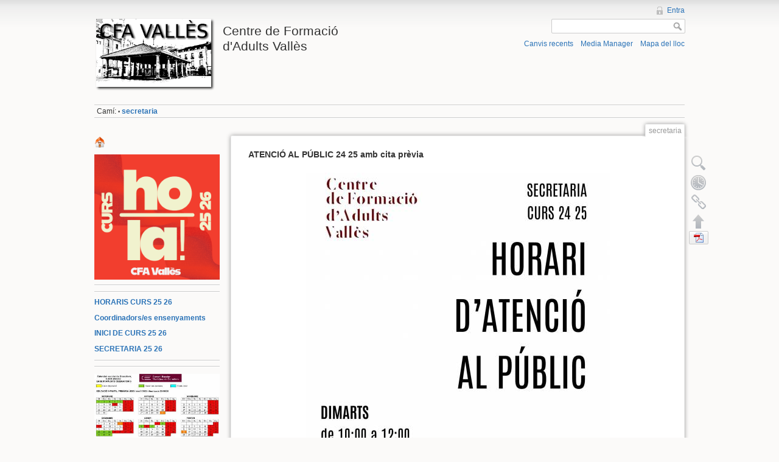

--- FILE ---
content_type: text/html; charset=utf-8
request_url: http://www.cfavalles.org/doku.php?id=secretaria
body_size: 5964
content:
<!DOCTYPE html>
<html lang="ca" dir="ltr" class="no-js">
<head>
    <meta charset="utf-8" />
    <!--[if IE]><meta http-equiv="X-UA-Compatible" content="IE=edge,chrome=1" /><![endif]-->
    <title>secretaria [Centre de Formació d'Adults Vallès]</title>
    <script>(function(H){H.className=H.className.replace(/\bno-js\b/,'js')})(document.documentElement)</script>
    <meta name="generator" content="DokuWiki"/>
<meta name="robots" content="index,follow"/>
<meta name="date" content="2025-03-14T16:47:17+0100"/>
<meta name="keywords" content="secretaria"/>
<link rel="search" type="application/opensearchdescription+xml" href="/lib/exe/opensearch.php" title="Centre de Formació d'Adults Vallès"/>
<link rel="start" href="/"/>
<link rel="contents" href="/doku.php?id=secretaria&amp;do=index" title="Mapa del lloc"/>
<link rel="alternate" type="application/rss+xml" title="Recent Changes" href="/feed.php"/>
<link rel="alternate" type="application/rss+xml" title="Current Namespace" href="/feed.php?mode=list&amp;ns="/>
<link rel="alternate" type="text/html" title="Plain HTML" href="/doku.php?do=export_xhtml&amp;id=secretaria"/>
<link rel="alternate" type="text/plain" title="Wiki Markup" href="/doku.php?do=export_raw&amp;id=secretaria"/>
<link rel="canonical" href="http://www.cfavalles.org/doku.php?id=secretaria"/>
<link rel="stylesheet" type="text/css" href="/lib/exe/css.php?t=dokuwiki&amp;tseed=1445593442"/>
<script type="text/javascript">/*<![CDATA[*/var NS='';var JSINFO = {"id":"secretaria","namespace":""};
/*!]]>*/</script>
<script type="text/javascript" charset="utf-8" src="/lib/exe/js.php?tseed=1445593442"></script>
    <meta name="viewport" content="width=device-width,initial-scale=1" />
    <link rel="shortcut icon" href="/lib/tpl/dokuwiki/images/favicon.ico" />
<link rel="apple-touch-icon" href="/lib/tpl/dokuwiki/images/apple-touch-icon.png" />
    </head>

<body>
    <!--[if lte IE 7 ]><div id="IE7"><![endif]--><!--[if IE 8 ]><div id="IE8"><![endif]-->
    <div id="dokuwiki__site"><div id="dokuwiki__top"
        class="dokuwiki site mode_show showSidebar hasSidebar">

        
<!-- ********** HEADER ********** -->
<div id="dokuwiki__header"><div class="pad group">

    
    <div class="headings group">
        <ul class="a11y skip">
            <li><a href="#dokuwiki__content">salta al contingut</a></li>
        </ul>

        <h1><a href="/doku.php?id=start"  accesskey="h" title="[H]"><img src="/lib/exe/fetch.php?media=:logo.png" width="200" height="123" alt="" /> <span>Centre de Formació d'Adults Vallès</span></a></h1>
            </div>

    <div class="tools group">
        <!-- USER TOOLS -->
                    <div id="dokuwiki__usertools">
                <h3 class="a11y">Eines de l'usuari</h3>
                <ul>
                    <li><a href="/doku.php?id=secretaria&amp;do=login&amp;sectok=8a9ffd7c29dc3dc83ecc486937e77363"  class="action login" rel="nofollow" title="Entra">Entra</a></li>                </ul>
            </div>
        
        <!-- SITE TOOLS -->
        <div id="dokuwiki__sitetools">
            <h3 class="a11y">Eines del lloc</h3>
            <form action="/doku.php?id=start" accept-charset="utf-8" class="search" id="dw__search" method="get"><div class="no"><input type="hidden" name="do" value="search" /><input type="text" id="qsearch__in" accesskey="f" name="id" class="edit" title="[F]" /><input type="submit" value="Cerca" class="button" title="Cerca" /><div id="qsearch__out" class="ajax_qsearch JSpopup"></div></div></form>            <div class="mobileTools">
                <form action="/doku.php" method="get" accept-charset="utf-8"><div class="no"><input type="hidden" name="id" value="secretaria" /><select name="do" class="edit quickselect" title="Eines"><option value="">Eines</option><optgroup label="Eines de la pàgina"><option value="edit">Mostra codi font</option><option value="revisions">Revisions anteriors</option><option value="backlink">Què hi enllaça</option></optgroup><optgroup label="Eines del lloc"><option value="recent">Canvis recents</option><option value="media">Media Manager</option><option value="index">Mapa del lloc</option></optgroup><optgroup label="Eines de l'usuari"><option value="login">Entra</option></optgroup></select><input type="submit" value="&gt;" /></div></form>            </div>
            <ul>
                <li><a href="/doku.php?id=secretaria&amp;do=recent"  class="action recent" accesskey="r" rel="nofollow" title="Canvis recents [R]">Canvis recents</a></li><li><a href="/doku.php?id=secretaria&amp;do=media&amp;ns="  class="action media" rel="nofollow" title="Media Manager">Media Manager</a></li><li><a href="/doku.php?id=secretaria&amp;do=index"  class="action index" accesskey="x" rel="nofollow" title="Mapa del lloc [X]">Mapa del lloc</a></li>            </ul>
        </div>

    </div>

    <!-- BREADCRUMBS -->
            <div class="breadcrumbs">
                                        <div class="trace"><span class="bchead">Camí:</span> <span class="bcsep">•</span> <span class="curid"><a href="/doku.php?id=secretaria"  class="breadcrumbs" title="secretaria">secretaria</a></span></div>
                    </div>
    
    
    <hr class="a11y" />
</div></div><!-- /header -->

        <div class="wrapper group">

                            <!-- ********** ASIDE ********** -->
                <div id="dokuwiki__aside"><div class="pad include group">
                    <h3 class="toggle">Barra lateral</h3>
                    <div class="content">
                                                                        
<p>
<a href="/doku.php?id=start" class="media" title="start"><img src="/lib/exe/fetch.php?media=base.gif" class="media" title="Inici" alt="Inici" /></a>
</p>

<p>
<a href="http://www.cfavalles.org/lib/exe/fetch.php?cache=&amp;media=sin_ti_tulo.png" class="media" title="http://www.cfavalles.org/lib/exe/fetch.php?cache=&amp;media=sin_ti_tulo.png"  rel="nofollow"><img src="/lib/exe/fetch.php?w=500&amp;tok=6f75b6&amp;media=sin_ti_tulo.png" class="mediacenter" alt="" width="500" /></a>
</p>
<hr />
<hr />

<p>
<strong><a href="/doku.php?id=horaris_curs_25_26" class="wikilink1" title="horaris_curs_25_26">HORARIS CURS 25 26</a></strong>
</p>

<p>
<strong><a href="/doku.php?id=coordinadors_es_ensenyaments" class="wikilink1" title="coordinadors_es_ensenyaments">Coordinadors/es ensenyaments</a></strong>
</p>

<p>
<strong><a href="/doku.php?id=inici_de_curs_25_26" class="wikilink1" title="inici_de_curs_25_26">INICI DE CURS 25 26</a></strong>
</p>

<p>
<strong><a href="/doku.php?id=secretaria_25_26" class="wikilink1" title="secretaria_25_26">SECRETARIA 25 26</a></strong>
</p>
<hr />
<hr />

<p>
<a href="http://www.cfavalles.org/lib/exe/fetch.php?cache=&amp;media=calendari_escolar_2025-26_3_page-0001.jpg" class="media" title="http://www.cfavalles.org/lib/exe/fetch.php?cache=&amp;media=calendari_escolar_2025-26_3_page-0001.jpg"  rel="nofollow"><img src="/lib/exe/fetch.php?w=400&amp;tok=ef8cb0&amp;media=calendari_escolar_2025-26_3_page-0001.jpg" class="media" alt="" width="400" /></a>
</p>
<hr />
<hr />

<p>
<a href="/doku.php?id=proves_lliures_ges_-_marc_26" class="media" title="proves_lliures_ges_-_marc_26"><img src="/lib/exe/fetch.php?w=200&amp;tok=86296b&amp;media=proves.png" class="media" alt="" width="200" /></a>
<strong><a href="/doku.php?id=proves_lliures_ges_-_marc_26" class="wikilink1" title="proves_lliures_ges_-_marc_26">PROVES LLIURES GES - MARÇ 26</a></strong>
</p>
<hr />
<hr />

<p>
<a href="/doku.php?id=consell_de_centre_nov_25" class="media" title="consell_de_centre_nov_25"><img src="/lib/exe/fetch.php?w=100&amp;tok=2b6a44&amp;media=eleccions.jpg" class="media" alt="" width="100" /></a>
</p>

<p>
<strong><a href="/doku.php?id=consell_de_centre_nov_25" class="wikilink1" title="consell_de_centre_nov_25">CONSELL DE CENTRE NOV 25</a></strong>
</p>
<hr />
<hr />

<p>
<a href="/doku.php?id=vacants_octubre" class="media" title="vacants_octubre"><img src="/lib/exe/fetch.php?w=300&amp;tok=e1f1eb&amp;media=sol_licita_vacant_set_25_page-0001.jpg" class="media" alt="" width="300" /></a>
</p>
<hr />
<hr />

<p>
<a href="/doku.php?id=proves_lliures_ges_-_nov_25" class="media" title="proves_lliures_ges_-_nov_25"><img src="/lib/exe/fetch.php?w=200&amp;tok=86296b&amp;media=proves.png" class="media" alt="" width="200" /></a>
</p>

<p>
<strong><a href="/doku.php?id=proves_lliures_ges_-_nov_25" class="wikilink1" title="proves_lliures_ges_-_nov_25">PROVES LLIURES GES - NOV 25</a></strong>
</p>
<hr />
<hr />

<p>
<a href="/doku.php?id=endevina-la_cfas" class="media" title="endevina-la_cfas"><img src="/lib/exe/fetch.php?w=150&amp;tok=5c213d&amp;media=instagram_b_1_.png" class="mediacenter" alt="" width="150" /></a>
</p>
<hr />
<hr />

<p>
<a href="/doku.php?id=sant_jordi_2025" class="media" title="sant_jordi_2025"><img src="/lib/exe/fetch.php?w=300&amp;tok=c15523&amp;media=logo_rosa.png" class="media" alt="" width="300" /></a>
</p>

<p>
<strong><a href="/doku.php?id=sant_jordi_2025_-_abril25" class="wikilink1" title="sant_jordi_2025_-_abril25">SANT JORDI 2025 - ABRIL25</a></strong>
</p>
<hr />
<hr />

<p>
<a href="/doku.php?id=gust" class="media" title="gust"><img src="/lib/exe/fetch.php?w=400&amp;tok=779194&amp;media=rgb-2024-logo_petit-hi_participem_1_.png" class="media" alt="" width="400" /></a>
</p>
<hr />
<hr />

<p>
<a href="/doku.php?id=e" class="media" title="e"><img src="/lib/exe/fetch.php?w=300&amp;tok=1060c6&amp;media=endevina-la_cartells_23_24.jpg" class="media" alt="" width="300" /></a>
</p>
<hr />
<hr />

<p>
<a href="/doku.php?id=en" class="media" title="en"><img src="/lib/exe/fetch.php?w=300&amp;tok=bbda7c&amp;media=endevina-la_cartells_mat_24_25_sidebar.jpg" class="media" alt="" width="300" /></a>
</p>
<hr />
<hr />

<p>
<a href="/doku.php?id=setmana" class="media" title="setmana"><img src="/lib/exe/fetch.php?w=400&amp;tok=206c90&amp;media=setmana_orientacio_24_25_publi_final_page-0001.jpg" class="mediacenter" alt="" width="400" /></a>
</p>
<hr />
<hr />

<p>
<a href="https://drive.google.com/file/d/1ISZL8_n9mcPYh8R_yZBoV_PbeMaK5SlG/view?usp=drive_link" class="media" title="https://drive.google.com/file/d/1ISZL8_n9mcPYh8R_yZBoV_PbeMaK5SlG/view?usp=drive_link"  rel="nofollow"><img src="/lib/exe/fetch.php?w=300&amp;tok=1c7c8e&amp;media=un_bosc_page-0001.jpg" class="media" alt="" width="300" /></a>
</p>
<hr />
<hr />

<p>
<strong><a href="/doku.php?id=secretaria" class="wikilink1" title="secretaria">SECRETARIA</a></strong>
</p>

<p>
<strong><a href="/doku.php?id=atencio_al_public_24_25" class="wikilink1" title="atencio_al_public_24_25">Atenció al públic 24 25</a></strong>
</p>
<hr />
<hr />

<p>
<strong><a href="/doku.php?id=inici_de_curs_24_25" class="wikilink1" title="inici_de_curs_24_25">INICI DE CURS 24 25</a></strong>
</p>
<hr />
<hr />

<p>
<a href="/doku.php?id=consell_de_centre_nov_23" class="media" title="consell_de_centre_nov_23"><img src="/lib/exe/fetch.php?w=100&amp;tok=2b6a44&amp;media=eleccions.jpg" class="media" alt="" width="100" /></a>
</p>

<p>
<strong><a href="/doku.php?id=consell_de_centre_nov_23" class="wikilink1" title="consell_de_centre_nov_23">CONSELL DE CENTRE NOV 23</a></strong>
</p>
<hr />
<hr />

<p>
<strong><a href="/doku.php?id=oferta_formativa" class="wikilink1" title="oferta_formativa">Oferta formativa</a></strong>
</p>
<hr />
<hr />

<p>
<strong><a href="/doku.php?id=documents_per_a_la_preinscripcio" class="wikilink1" title="documents_per_a_la_preinscripcio">Documents per a la preinscripció</a></strong>
</p>
<hr />
<hr />

<p>
<a href="/doku.php?id=setmana_de_l_orientacio._i_tu_que_hi_pintes._23_24" class="media" title="setmana_de_l_orientacio._i_tu_que_hi_pintes._23_24"><img src="/lib/exe/fetch.php?w=300&amp;tok=e11db1&amp;media=dittt-removebg-preview.png" class="media" alt="" width="300" /></a><strong><a href="/doku.php?id=setmana_de_l_orientacio._i_tu_que_hi_pintes._23_24" class="wikilink2" title="setmana_de_l_orientacio._i_tu_que_hi_pintes._23_24" rel="nofollow">SETMANA DE L&#039;ORIENTACIÓ. I TU, QUÈ HI PINTES. 23 24</a></strong>
</p>
<hr />
<hr />

<p>
<strong><a href="/doku.php?id=proves_lliures_ges_-_nov_23" class="wikilink1" title="proves_lliures_ges_-_nov_23">PROVES LLIURES GES - NOV 23</a></strong>
</p>
<hr />
<hr />

<p>
<strong><a href="/doku.php?id=activitats" class="wikilink1" title="activitats">Activitats</a></strong>
</p>
<hr />
<hr />

<p>
<strong><a href="/doku.php?id=proves_i_simulacres_23_24" class="wikilink1" title="proves_i_simulacres_23_24">Proves i simulacres 23 24</a></strong>
</p>
<hr />
<hr />

<p>
<strong><a href="/doku.php?id=galeria" class="wikilink2" title="galeria" rel="nofollow">Galeria</a></strong>
</p>
<hr />
<hr />
<hr />
<hr />

<p>
<strong><a href="/doku.php?id=contacte" class="wikilink1" title="contacte">Contacta&#039;ns</a></strong>
</p>

<p>
<a href="http://correu.cfavalles.org" class="urlextern" title="http://correu.cfavalles.org"  rel="nofollow">Webmail</a>
</p>

<p>
<a href="https://educaciodigital.cat/cfavalles/moodle/" class="urlextern" title="https://educaciodigital.cat/cfavalles/moodle/"  rel="nofollow">MOODLE EIX</a>
</p>
<hr />

<p>
<strong><a href="/doku.php?id=centre_col_laborador_actic" class="wikilink1" title="centre_col_laborador_actic">Centre col·laborador ACTIC</a></strong>
</p>

<p>
<a href="/doku.php?id=centre_col_laborador_actic" class="media" title="centre_col_laborador_actic"><img src="/lib/exe/fetch.php?w=100&amp;tok=f5f70b&amp;media=actic.png" class="media" alt="" width="100" /></a>
</p>
<hr />
<hr />

<p>
<strong><a href="/doku.php?id=informacio_del_departament" class="wikilink1" title="informacio_del_departament">Informació del Departament</a></strong>
</p>

<p>
<a href="http://ensenyament.gencat.cat/ca/serveis-tramits/proves/proves-lliures-obtencio-titols/obtencio-geso-mes-18-anys/" class="media" title="http://ensenyament.gencat.cat/ca/serveis-tramits/proves/proves-lliures-obtencio-titols/obtencio-geso-mes-18-anys/"  rel="nofollow"><img src="/lib/exe/fetch.php?w=200&amp;tok=dd93f1&amp;media=proves_lliures_logo.jpg" class="media" alt="" width="200" /></a>
</p>

<p>
<a href="http://www20.gencat.cat/portal/site/ensenyament/menuitem.cbdab11d5a3f9031c65d3082b0c0e1a0/?vgnextoid=2b747c6092bdf110VgnVCM1000008d0c1e0aRCRD&amp;vgnextchannel=2b747c6092bdf110VgnVCM1000008d0c1e0aRCRD&amp;vgnextfmt=default" class="media" title="http://www20.gencat.cat/portal/site/ensenyament/menuitem.cbdab11d5a3f9031c65d3082b0c0e1a0/?vgnextoid=2b747c6092bdf110VgnVCM1000008d0c1e0aRCRD&amp;vgnextchannel=2b747c6092bdf110VgnVCM1000008d0c1e0aRCRD&amp;vgnextfmt=default"  rel="nofollow"><img src="/lib/exe/fetch.php?w=200&amp;tok=dbc5aa&amp;media=proves_logo.jpg" class="media" alt="" width="200" /></a>
</p>

<p>
<a href="http://universitatsirecerca.gencat.cat/ca/03_ambits_dactuacio/acces_i_admissio_a_la_universitat/index.html" class="media" title="http://universitatsirecerca.gencat.cat/ca/03_ambits_dactuacio/acces_i_admissio_a_la_universitat/index.html"  rel="nofollow"><img src="/lib/exe/fetch.php?w=200&amp;tok=7305c1&amp;media=logo_acces_universitat.jpg" class="media" alt="" width="200" /></a>
</p>
<hr />
<hr />

<p>
<strong><a href="/doku.php?id=documents_de_centre" class="wikilink1" title="documents_de_centre">Documents de centre</a></strong>
</p>
<hr />
<hr />

<p>

<!-- hitwebcounter Code START -->
<a href="http://www.hitwebcounter.com/" target="_blank">
<img src="http://hitwebcounter.com/counter/counter.php?page=5261446&style=0038&nbdigits=5&type=ip&initCount=0" title="best tracking stats" Alt="best tracking stats"   border="0" >

<!-- hitwebcounter.com --><a href="http://www.hitwebcounter.com/countersiteservices.php" title="Websites Counter" 
target="_blank" style="font-family: Arial, Helvetica, sans-serif; 
font-size: 11px; color: #758087; text-decoration: none ;"><strong>Websites Counter</strong>
</a> 
</p>

<p>
<strong><a href="/doku.php?id=xerrada_aula_d_acollida" class="wikilink1" title="xerrada_aula_d_acollida">Xerrada aula d&#039;acollida</a></strong>
</p>
                                            </div>
                </div></div><!-- /aside -->
            
            <!-- ********** CONTENT ********** -->
            <div id="dokuwiki__content"><div class="pad group">

                <div class="pageId"><span>secretaria</span></div>

                <div class="page group">
                                                            <!-- wikipage start -->
                    
<p>
<strong>ATENCIÓ AL PÚBLIC 24 25 amb cita prèvia</strong>
</p>

<p>
<a href="/lib/exe/detail.php?id=secretaria&amp;media=horari_atencio_public_24_25_page-0001.jpg" class="media" title="horari_atencio_public_24_25_page-0001.jpg"><img src="/lib/exe/fetch.php?w=500&amp;tok=e7f129&amp;media=horari_atencio_public_24_25_page-0001.jpg" class="mediacenter" alt="" width="500" /></a>
</p>
<hr />

<p>
L&#039;atenció al públic a partir del <strong>02 d&#039;octubre</strong> es realitzarà telefònicament, per correu electrònic o presencialment mitjançant <strong>cita prèvia</strong> en el següent horari:
</p>
<div class="table sectionedit1"><table class="inline">
	<tr class="row0">
		<td class="col0"><strong>MATINS</strong></td><td class="col1"><strong>TARDES</strong></td>
	</tr>
	<tr class="row1">
		<td class="col0">dimarts de 10:00 a 12:00</td><td class="col1">dimarts de 17:00 a 19:00</td>
	</tr>
	<tr class="row2">
		<td class="col0">divendres de 10:00 a 12:00</td><td class="col1">dijous de 17:00 a 19:00</td>
	</tr>
</table></div>
<ul>
<li class="level1"><div class="li"> ☎ 93.849.98.88</div>
</li>
<li class="level1"><div class="li"> ☎ 93.842.68.24</div>
</li>
<li class="level1"><div class="li"> <a href="mailto:&#x73;&#x65;&#x63;&#x72;&#x65;&#x74;&#x61;&#x72;&#x69;&#x61;&#x40;&#x63;&#x66;&#x61;&#x76;&#x61;&#x6c;&#x6c;&#x65;&#x73;&#x2e;&#x6f;&#x72;&#x67;" class="mail" title="&#x73;&#x65;&#x63;&#x72;&#x65;&#x74;&#x61;&#x72;&#x69;&#x61;&#x40;&#x63;&#x66;&#x61;&#x76;&#x61;&#x6c;&#x6c;&#x65;&#x73;&#x2e;&#x6f;&#x72;&#x67;">&#x73;&#x65;&#x63;&#x72;&#x65;&#x74;&#x61;&#x72;&#x69;&#x61;&#x40;&#x63;&#x66;&#x61;&#x76;&#x61;&#x6c;&#x6c;&#x65;&#x73;&#x2e;&#x6f;&#x72;&#x67;</a></div>
</li>
</ul>
<hr />

<p>
<strong>Instruccions per realitzar les següents gestions:</strong>
</p>

<p>
- Sol·licitud de certificats.
</p>

<p>
- Recollida de títols.
</p>

<p>
- Informació general sobre els ensenyaments.
</p>

<p>
<strong>1)</strong> Haureu d&#039;emplenar una sol·licitud i fer-nos-la arribar mitjançant correu electrònic o presencialment a consergeria i adjuntar-hi una fotocòpia del vostre document d&#039;identitat vigent.
</p>

<p>
<a href="/lib/exe/fetch.php?media=model_sol_licitud_cfa_valles.pdf" class="media mediafile mf_pdf" title="model_sol_licitud_cfa_valles.pdf (124.5 KB)">Model sol·licitud</a>
</p>

<p>
<strong>2)</strong> Se us citarà perquè vingueu a recollir el document.
</p>

<p>
<strong>3)</strong> El dia que us citin per recollir el document sol·licitat haureu d’aportar el vostre document d’identitat vigent. 
</p>

<p>
<em>En cas que vulgueu autoritzar una altra persona perquè faci el tràmit, aquesta haurà d’aportar una sol·licitud signada per la persona a qui s’expedeix el títol o certificat i aportar el seu document acreditatiu i el de la persona que demana el tràmit.</em>
</p>

<p>
<a href="/lib/exe/fetch.php?media=autoritzacio_recollida_titol_3_.pdf" class="media mediafile mf_pdf" title="autoritzacio_recollida_titol_3_.pdf (477.5 KB)">Autorització recollida títol o certificat</a>
</p>

<p>
<p><div class="noteimportant"> Tingueu en compte que el lliurament de títols i certificats no serà immediat. Un cop lliureu la sol·licitud, el tràmit podrà tenir una durada mínima de 3 dies. Se us avisarà perquè passeu a recollir el document.
</div></p>
</p>

                    <!-- wikipage stop -->
                                    </div>

                <div class="docInfo">secretaria.txt · Darrera modificació: 14/03/2025 16:47 per montse</div>

                            </div></div><!-- /content -->

            <hr class="a11y" />

            <!-- PAGE ACTIONS -->
            <div id="dokuwiki__pagetools">
                <h3 class="a11y">Eines de la pàgina</h3>
                <div class="tools">
                    <ul>
                        <li><a href="/doku.php?id=secretaria&amp;do=edit&amp;rev=0"  class="action source" accesskey="v" rel="nofollow" title="Mostra codi font [V]"><span>Mostra codi font</span></a></li><li><a href="/doku.php?id=secretaria&amp;do=revisions"  class="action revs" accesskey="o" rel="nofollow" title="Revisions anteriors [O]"><span>Revisions anteriors</span></a></li><li><a href="/doku.php?id=secretaria&amp;do=backlink"  class="action backlink" rel="nofollow" title="Què hi enllaça"><span>Què hi enllaça</span></a></li><li><a href="#dokuwiki__top"  class="action top" accesskey="t" rel="nofollow" title="Torna dalt [T]"><span>Torna dalt</span></a></li>                         <form class="button" method="get" action="">
                        <div class="no">
                         <button type="submit" class="button">
               <img src="/lib/images/fileicons/pdf.png" alt="PDF Export" />
                         </button>
                        <input type="hidden" name="do" value="export_pdf" />
                       <input type="hidden" name="rev" value="0" />
                        <input type="hidden" name="id" value="secretaria" />
                       </div>
                       </form>
                    </ul>
                </div>
            </div>
        </div><!-- /wrapper -->

        
<!-- ********** FOOTER ********** -->
<div id="dokuwiki__footer"><div class="pad">
    <div class="license">Excepte on es digui una altra cosa, el contingut d'aquest wiki està subjecte a la llicència següent: <a href="http://creativecommons.org/licenses/by-sa/3.0/" rel="license" class="urlextern">CC Attribution-Share Alike 3.0 Unported</a></div>
    <div class="buttons">
        <a href="http://creativecommons.org/licenses/by-sa/3.0/" rel="license"><img src="/lib/images/license/button/cc-by-sa.png" alt="CC Attribution-Share Alike 3.0 Unported" /></a>        <a href="http://www.dokuwiki.org/donate" title="Donate" ><img
            src="/lib/tpl/dokuwiki/images/button-donate.gif" width="80" height="15" alt="Donate" /></a>
        <a href="http://www.php.net" title="Powered by PHP" ><img
            src="/lib/tpl/dokuwiki/images/button-php.gif" width="80" height="15" alt="Powered by PHP" /></a>
        <a href="http://validator.w3.org/check/referer" title="Valid HTML5" ><img
            src="/lib/tpl/dokuwiki/images/button-html5.png" width="80" height="15" alt="Valid HTML5" /></a>
        <a href="http://jigsaw.w3.org/css-validator/check/referer?profile=css3" title="Valid CSS" ><img
            src="/lib/tpl/dokuwiki/images/button-css.png" width="80" height="15" alt="Valid CSS" /></a>
        <a href="http://dokuwiki.org/" title="Driven by DokuWiki" ><img
            src="/lib/tpl/dokuwiki/images/button-dw.png" width="80" height="15" alt="Driven by DokuWiki" /></a>
    </div>
</div></div><!-- /footer -->

    </div></div><!-- /site -->

    <div class="no"><img src="/lib/exe/indexer.php?id=secretaria&amp;1768740762" width="2" height="1" alt="" /></div>
    <div id="screen__mode" class="no"></div>    <!--[if ( lte IE 7 | IE 8 ) ]></div><![endif]-->
</body>
</html>


--- FILE ---
content_type: text/html; charset=UTF-8
request_url: https://www.hitwebcounter.com/counter/counter.php?page=5261446&style=0038&nbdigits=5&type=ip&initCount=0
body_size: -14
content:
�PNG

   IHDR   K      J�W�   	pHYs  �  ��+   �IDATX��A� },����Ф\@9x0SKg�mk7T�
_P�s331sS�}�<��8k��"���I^��F��hZs����m8��4Ý���ށ�}�m�#��ڒ�� [:-�%�;@���6����.cٞ!�2G<iU��6��u���PTb(w�I&ۆ�灜��/(�xt}τ/�CL�푰?���n    IEND�B`�